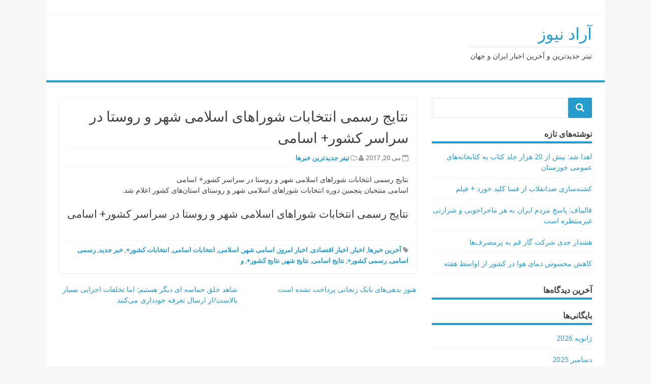

--- FILE ---
content_type: text/html; charset=UTF-8
request_url: https://varzesh-meshkin.ir/%D9%86%D8%AA%D8%A7%DB%8C%D8%AC-%D8%B1%D8%B3%D9%85%DB%8C-%D8%A7%D9%86%D8%AA%D8%AE%D8%A7%D8%A8%D8%A7%D8%AA-%D8%B4%D9%88%D8%B1%D8%A7%D9%87%D8%A7%DB%8C-%D8%A7%D8%B3%D9%84%D8%A7%D9%85%DB%8C-%D8%B4%D9%87/
body_size: 7437
content:
<!DOCTYPE html>
<html dir="rtl" lang="fa-IR">
<head>
<meta charset="UTF-8">
<meta name="viewport" content="width=device-width, initial-scale=1">
<link rel="profile" href="http://gmpg.org/xfn/11">
<link rel="pingback" href="https://varzesh-meshkin.ir/xmlrpc.php">

<title>نتایج رسمی انتخابات شوراهای اسلامی شهر و روستا در سراسر کشور+ اسامی &#8211; آراد نيوز</title>
<link rel='dns-prefetch' href='//fonts.googleapis.com' />
<link rel='dns-prefetch' href='//s.w.org' />
<link rel="alternate" type="application/rss+xml" title="آراد نيوز &raquo; خوراک" href="https://varzesh-meshkin.ir/feed/" />
<link rel="alternate" type="application/rss+xml" title="آراد نيوز &raquo; خوراک دیدگاه‌ها" href="https://varzesh-meshkin.ir/comments/feed/" />
		<script type="text/javascript">
			window._wpemojiSettings = {"baseUrl":"https:\/\/s.w.org\/images\/core\/emoji\/12.0.0-1\/72x72\/","ext":".png","svgUrl":"https:\/\/s.w.org\/images\/core\/emoji\/12.0.0-1\/svg\/","svgExt":".svg","source":{"concatemoji":"https:\/\/varzesh-meshkin.ir\/wp-includes\/js\/wp-emoji-release.min.js?ver=5.2.21"}};
			!function(e,a,t){var n,r,o,i=a.createElement("canvas"),p=i.getContext&&i.getContext("2d");function s(e,t){var a=String.fromCharCode;p.clearRect(0,0,i.width,i.height),p.fillText(a.apply(this,e),0,0);e=i.toDataURL();return p.clearRect(0,0,i.width,i.height),p.fillText(a.apply(this,t),0,0),e===i.toDataURL()}function c(e){var t=a.createElement("script");t.src=e,t.defer=t.type="text/javascript",a.getElementsByTagName("head")[0].appendChild(t)}for(o=Array("flag","emoji"),t.supports={everything:!0,everythingExceptFlag:!0},r=0;r<o.length;r++)t.supports[o[r]]=function(e){if(!p||!p.fillText)return!1;switch(p.textBaseline="top",p.font="600 32px Arial",e){case"flag":return s([55356,56826,55356,56819],[55356,56826,8203,55356,56819])?!1:!s([55356,57332,56128,56423,56128,56418,56128,56421,56128,56430,56128,56423,56128,56447],[55356,57332,8203,56128,56423,8203,56128,56418,8203,56128,56421,8203,56128,56430,8203,56128,56423,8203,56128,56447]);case"emoji":return!s([55357,56424,55356,57342,8205,55358,56605,8205,55357,56424,55356,57340],[55357,56424,55356,57342,8203,55358,56605,8203,55357,56424,55356,57340])}return!1}(o[r]),t.supports.everything=t.supports.everything&&t.supports[o[r]],"flag"!==o[r]&&(t.supports.everythingExceptFlag=t.supports.everythingExceptFlag&&t.supports[o[r]]);t.supports.everythingExceptFlag=t.supports.everythingExceptFlag&&!t.supports.flag,t.DOMReady=!1,t.readyCallback=function(){t.DOMReady=!0},t.supports.everything||(n=function(){t.readyCallback()},a.addEventListener?(a.addEventListener("DOMContentLoaded",n,!1),e.addEventListener("load",n,!1)):(e.attachEvent("onload",n),a.attachEvent("onreadystatechange",function(){"complete"===a.readyState&&t.readyCallback()})),(n=t.source||{}).concatemoji?c(n.concatemoji):n.wpemoji&&n.twemoji&&(c(n.twemoji),c(n.wpemoji)))}(window,document,window._wpemojiSettings);
		</script>
		<style type="text/css">
img.wp-smiley,
img.emoji {
	display: inline !important;
	border: none !important;
	box-shadow: none !important;
	height: 1em !important;
	width: 1em !important;
	margin: 0 .07em !important;
	vertical-align: -0.1em !important;
	background: none !important;
	padding: 0 !important;
}
</style>
	<link rel='stylesheet' id='wp-block-library-rtl-css'  href='https://varzesh-meshkin.ir/wp-includes/css/dist/block-library/style-rtl.min.css?ver=5.2.21' type='text/css' media='all' />
<link rel='stylesheet' id='matata-style-css'  href='https://varzesh-meshkin.ir/wp-content/themes/matata/style.css?ver=5.2.21' type='text/css' media='all' />
<link rel='stylesheet' id='matata_google_fonts-css'  href='//fonts.googleapis.com/css?family=Open+Sans&#038;ver=5.2.21' type='text/css' media='all' />
<link rel='stylesheet' id='matata-fontawesome-css'  href='https://varzesh-meshkin.ir/wp-content/themes/matata/fontawesome/css/font-awesome.css?ver=4.5.0' type='text/css' media='all' />
<link rel='https://api.w.org/' href='https://varzesh-meshkin.ir/wp-json/' />
<link rel="EditURI" type="application/rsd+xml" title="RSD" href="https://varzesh-meshkin.ir/xmlrpc.php?rsd" />
<link rel="wlwmanifest" type="application/wlwmanifest+xml" href="https://varzesh-meshkin.ir/wp-includes/wlwmanifest.xml" /> 
<link rel='prev' title='شاهد خلق حماسه ای دیگر هستیم؛ اما تخلفات اجرایی بسیار بالاست/از ارسال تعرفه خودداری می‌کنند' href='https://varzesh-meshkin.ir/%d8%b4%d8%a7%d9%87%d8%af-%d8%ae%d9%84%d9%82-%d8%ad%d9%85%d8%a7%d8%b3%d9%87-%d8%a7%db%8c-%d8%af%db%8c%da%af%d8%b1-%d9%87%d8%b3%d8%aa%db%8c%d9%85%d8%9b-%d8%a7%d9%85%d8%a7-%d8%aa%d8%ae%d9%84%d9%81%d8%a7/' />
<link rel='next' title='هنوز بدهی‌های بابک زنجانی پرداخت نشده است' href='https://varzesh-meshkin.ir/%d9%87%d9%86%d9%88%d8%b2-%d8%a8%d8%af%d9%87%db%8c%e2%80%8c%d9%87%d8%a7%db%8c-%d8%a8%d8%a7%d8%a8%da%a9-%d8%b2%d9%86%d8%ac%d8%a7%d9%86%db%8c-%d9%be%d8%b1%d8%af%d8%a7%d8%ae%d8%aa-%d9%86%d8%b4%d8%af%d9%87/' />
<meta name="generator" content="WordPress 5.2.21" />
<link rel="canonical" href="https://varzesh-meshkin.ir/%d9%86%d8%aa%d8%a7%db%8c%d8%ac-%d8%b1%d8%b3%d9%85%db%8c-%d8%a7%d9%86%d8%aa%d8%ae%d8%a7%d8%a8%d8%a7%d8%aa-%d8%b4%d9%88%d8%b1%d8%a7%d9%87%d8%a7%db%8c-%d8%a7%d8%b3%d9%84%d8%a7%d9%85%db%8c-%d8%b4%d9%87/" />
<link rel='shortlink' href='https://varzesh-meshkin.ir/?p=1560' />
<link rel="alternate" type="application/json+oembed" href="https://varzesh-meshkin.ir/wp-json/oembed/1.0/embed?url=https%3A%2F%2Fvarzesh-meshkin.ir%2F%25d9%2586%25d8%25aa%25d8%25a7%25db%258c%25d8%25ac-%25d8%25b1%25d8%25b3%25d9%2585%25db%258c-%25d8%25a7%25d9%2586%25d8%25aa%25d8%25ae%25d8%25a7%25d8%25a8%25d8%25a7%25d8%25aa-%25d8%25b4%25d9%2588%25d8%25b1%25d8%25a7%25d9%2587%25d8%25a7%25db%258c-%25d8%25a7%25d8%25b3%25d9%2584%25d8%25a7%25d9%2585%25db%258c-%25d8%25b4%25d9%2587%2F" />
<link rel="alternate" type="text/xml+oembed" href="https://varzesh-meshkin.ir/wp-json/oembed/1.0/embed?url=https%3A%2F%2Fvarzesh-meshkin.ir%2F%25d9%2586%25d8%25aa%25d8%25a7%25db%258c%25d8%25ac-%25d8%25b1%25d8%25b3%25d9%2585%25db%258c-%25d8%25a7%25d9%2586%25d8%25aa%25d8%25ae%25d8%25a7%25d8%25a8%25d8%25a7%25d8%25aa-%25d8%25b4%25d9%2588%25d8%25b1%25d8%25a7%25d9%2587%25d8%25a7%25db%258c-%25d8%25a7%25d8%25b3%25d9%2584%25d8%25a7%25d9%2585%25db%258c-%25d8%25b4%25d9%2587%2F&#038;format=xml" />
		<style type="text/css">.recentcomments a{display:inline !important;padding:0 !important;margin:0 !important;}</style>
			
	<meta name="google-site-verification" content="NiwSCMraGRS6Se4X81TzFYNx68psrly9tshPIIDXHSA" />
	
	
</head>

<body class="rtl post-template-default single single-post postid-1560 single-format-standard group-blog ">
<div id="page" class="site">
	<a class="skip-link screen-reader-text" href="#content">Skip to content</a>

	<header id="masthead" class="site-header" role="banner">
		<div class="top-bar clear">
			<div class="top-menu">
				<div class="menu"></div>
			</div>
					</div>
		<div class="site-branding">

			
			
							<p class="site-title"><a href="https://varzesh-meshkin.ir/" rel="home">آراد نيوز</a></p>
							<p class="site-description">تیتر جدیدترین و آخرین اخبار ایران و جهان</p>
					</div><!-- .site-branding -->

		<nav id="site-navigation" class="main-navigation" role="navigation">
			<button class="menu-toggle" aria-controls="primary-menu" aria-expanded="false"><i class="fa fa-list-ul fa-2x"></i></button>
			<div id="primary-menu" class="menu"></div>
		</nav><!-- #site-navigation -->
	</header><!-- #masthead -->

	<div id="content" class="site-content">

	<div id="primary" class="content-area">
		<main id="main" class="site-main" role="main">

		
<article id="post-1560" class="post-1560 post type-post status-publish format-standard hentry category-17 tag-14 tag-13 tag-16 tag-15 tag-13499 tag-1110 tag-13496 tag-13497 tag-12 tag-13493 tag-13495 tag-13492 tag-13498 tag-13494 tag-353">

	
	<header class="entry-header">
		<h1 class="entry-title">نتایج رسمی انتخابات شوراهای اسلامی شهر و روستا در سراسر کشور+ اسامی</h1>		<div class="entry-meta">
			<span class="posted-on"><i class="fa fa-calendar-o"></i> <time class="entry-date published updated" datetime="2017-05-20T00:00:00+00:00">می 20, 2017</time></span> <span class="byline"><i class="fa fa-user"></i> <span class="author vcard"><a class="url fn n" href="https://varzesh-meshkin.ir/author/"></a></span></span> <span class="cat-links"><i class="fa fa-folder-o"></i> <a href="https://varzesh-meshkin.ir/category/%d8%aa%db%8c%d8%aa%d8%b1-%d8%ac%d8%af%db%8c%d8%af%d8%aa%d8%b1%db%8c%d9%86-%d8%ae%d8%a8%d8%b1%d9%87%d8%a7/" rel="category tag">تیتر جدیدترین خبرها</a></span>		</div><!-- .entry-meta -->
			</header><!-- .entry-header -->

	<div class="entry-content">
		<p>نتایج رسمی انتخابات شوراهای اسلامی شهر و روستا در سراسر کشور+ اسامی<br />&#1575;&#1587;&#1575;&#1605;&#1740; &#1605;&#1606;&#1578;&#1582;&#1576;&#1575;&#1606; &#1662;&#1606;&#1580;&#1605;&#1740;&#1606; &#1583;&#1608;&#1585;&#1607; &#1575;&#1606;&#1578;&#1582;&#1575;&#1576;&#1575;&#1578; &#1588;&#1608;&#1585;&#1575;&#1607;&#1575;&#1740; &#1575;&#1587;&#1604;&#1575;&#1605;&#1740; &#1588;&#1607;&#1585; &#1608; &#1585;&#1608;&#1587;&#1578;&#1575;&#1740; &#1575;&#1587;&#1578;&#1575;&#1606;&zwnj;&#1607;&#1575;&#1740; &#1705;&#1588;&#1608;&#1585; &#1575;&#1593;&#1604;&#1575;&#1605; &#1588;&#1583;.</p>
<h2>نتایج رسمی انتخابات شوراهای اسلامی شهر و روستا در سراسر کشور+ اسامی</h2>
<p></p>
	</div><!-- .entry-content -->

	<footer class="entry-footer">
		<div class="entry-tags"><span class="tags-links"><i class="fa fa-tag"></i> <a href="https://varzesh-meshkin.ir/tag/%d8%a2%d8%ae%d8%b1%db%8c%d9%86-%d8%ae%d8%a8%d8%b1%d9%87%d8%a7/" rel="tag">آخرین خبرها</a>, <a href="https://varzesh-meshkin.ir/tag/%d8%a7%d8%ae%d8%a8%d8%a7%d8%b1/" rel="tag">اخبار</a>, <a href="https://varzesh-meshkin.ir/tag/%d8%a7%d8%ae%d8%a8%d8%a7%d8%b1-%d8%a7%d9%82%d8%aa%d8%b5%d8%a7%d8%af%db%8c/" rel="tag">اخبار اقتصادی</a>, <a href="https://varzesh-meshkin.ir/tag/%d8%a7%d8%ae%d8%a8%d8%a7%d8%b1-%d8%a7%d9%85%d8%b1%d9%88%d8%b2/" rel="tag">اخبار امروز</a>, <a href="https://varzesh-meshkin.ir/tag/%d8%a7%d8%b3%d8%a7%d9%85%db%8c-%d8%b4%d9%87%d8%b1/" rel="tag">اسامی شهر</a>, <a href="https://varzesh-meshkin.ir/tag/%d8%a7%d8%b3%d9%84%d8%a7%d9%85%db%8c/" rel="tag">اسلامی</a>, <a href="https://varzesh-meshkin.ir/tag/%d8%a7%d9%86%d8%aa%d8%ae%d8%a7%d8%a8%d8%a7%d8%aa-%d8%a7%d8%b3%d8%a7%d9%85%db%8c/" rel="tag">انتخابات اسامی</a>, <a href="https://varzesh-meshkin.ir/tag/%d8%a7%d9%86%d8%aa%d8%ae%d8%a7%d8%a8%d8%a7%d8%aa-%da%a9%d8%b4%d9%88%d8%b1/" rel="tag">انتخابات کشور+</a>, <a href="https://varzesh-meshkin.ir/tag/%d8%ae%d8%a8%d8%b1-%d8%ac%d8%af%db%8c%d8%af/" rel="tag">خبر جدید</a>, <a href="https://varzesh-meshkin.ir/tag/%d8%b1%d8%b3%d9%85%db%8c-%d8%a7%d8%b3%d8%a7%d9%85%db%8c/" rel="tag">رسمی اسامی</a>, <a href="https://varzesh-meshkin.ir/tag/%d8%b1%d8%b3%d9%85%db%8c-%da%a9%d8%b4%d9%88%d8%b1/" rel="tag">رسمی کشور+</a>, <a href="https://varzesh-meshkin.ir/tag/%d9%86%d8%aa%d8%a7%db%8c%d8%ac-%d8%a7%d8%b3%d8%a7%d9%85%db%8c/" rel="tag">نتایج اسامی</a>, <a href="https://varzesh-meshkin.ir/tag/%d9%86%d8%aa%d8%a7%db%8c%d8%ac-%d8%b4%d9%87%d8%b1/" rel="tag">نتایج شهر</a>, <a href="https://varzesh-meshkin.ir/tag/%d9%86%d8%aa%d8%a7%db%8c%d8%ac-%da%a9%d8%b4%d9%88%d8%b1/" rel="tag">نتایج کشور+</a>, <a href="https://varzesh-meshkin.ir/tag/%d9%88/" rel="tag">و</a></span></div>	</footer><!-- .entry-footer -->
</article><!-- #post-## -->

	<nav class="navigation post-navigation" role="navigation">
		<h2 class="screen-reader-text">راهبری نوشته</h2>
		<div class="nav-links"><div class="nav-previous"><a href="https://varzesh-meshkin.ir/%d8%b4%d8%a7%d9%87%d8%af-%d8%ae%d9%84%d9%82-%d8%ad%d9%85%d8%a7%d8%b3%d9%87-%d8%a7%db%8c-%d8%af%db%8c%da%af%d8%b1-%d9%87%d8%b3%d8%aa%db%8c%d9%85%d8%9b-%d8%a7%d9%85%d8%a7-%d8%aa%d8%ae%d9%84%d9%81%d8%a7/" rel="prev">شاهد خلق حماسه ای دیگر هستیم؛ اما تخلفات اجرایی بسیار بالاست/از ارسال تعرفه خودداری می‌کنند</a></div><div class="nav-next"><a href="https://varzesh-meshkin.ir/%d9%87%d9%86%d9%88%d8%b2-%d8%a8%d8%af%d9%87%db%8c%e2%80%8c%d9%87%d8%a7%db%8c-%d8%a8%d8%a7%d8%a8%da%a9-%d8%b2%d9%86%d8%ac%d8%a7%d9%86%db%8c-%d9%be%d8%b1%d8%af%d8%a7%d8%ae%d8%aa-%d9%86%d8%b4%d8%af%d9%87/" rel="next">هنوز بدهی‌های بابک زنجانی پرداخت نشده است</a></div></div>
	</nav>
		</main><!-- #main -->
	</div><!-- #primary -->


<aside id="secondary" class="widget-area" role="complementary">
	<section id="search-2" class="widget widget_search"><form action="https://varzesh-meshkin.ir/" method="get">

	<button class="search-icon" type="submit"></button>
	<div class="search-wrap"><input type="text" placeholder="" name="s"></div>	
	
</form> </section>		<section id="recent-posts-2" class="widget widget_recent_entries">		<h2 class="widget-title">نوشته‌های تازه</h2>		<ul>
											<li>
					<a href="https://varzesh-meshkin.ir/%d8%a7%d9%87%d8%af%d8%a7-%d8%b4%d8%af-%d8%a8%db%8c%d8%b4-%d8%a7%d8%b2-20-%d9%87%d8%b2%d8%a7%d8%b1-%d8%ac%d9%84%d8%af-%da%a9%d8%aa%d8%a7%d8%a8-%d8%a8%d9%87-%da%a9%d8%aa%d8%a7%d8%a8%d8%ae%d8%a7%d9%86/">اهدا شد: بیش از 20 هزار جلد کتاب به کتابخانه‌های عمومی خوزستان</a>
									</li>
											<li>
					<a href="https://varzesh-meshkin.ir/%da%a9%d8%b4%d8%aa%d9%87%e2%80%8c%d8%b3%d8%a7%d8%b2%db%8c-%d8%b6%d8%af%d8%a7%d9%86%d9%82%d9%84%d8%a7%d8%a8-%d8%a7%d8%b2-%d9%81%d8%b3%d8%a7-%da%a9%d9%84%db%8c%d8%af-%d8%ae%d9%88%d8%b1%d8%af-%d9%81/">کشته‌سازی ضدانقلاب از فسا کلید خورد + فیلم</a>
									</li>
											<li>
					<a href="https://varzesh-meshkin.ir/%d9%82%d8%a7%d9%84%db%8c%d8%a8%d8%a7%d9%81-%d9%be%d8%a7%d8%b3%d8%ae-%d9%85%d8%b1%d8%af%d9%85-%d8%a7%db%8c%d8%b1%d8%a7%d9%86-%d8%a8%d9%87-%d9%87%d8%b1-%d9%85%d8%a7%d8%ac%d8%b1%d8%a7%d8%ac%d9%88%db%8c/">قالیباف: پاسخ مردم ایران به هر ماجراجویی و شرارتی غیرمنتظره است</a>
									</li>
											<li>
					<a href="https://varzesh-meshkin.ir/%d9%87%d8%b4%d8%af%d8%a7%d8%b1-%d8%ac%d8%af%db%8c-%d8%b4%d8%b1%da%a9%d8%aa-%da%af%d8%a7%d8%b2-%d9%82%d9%85-%d8%a8%d9%87-%d9%be%d8%b1%d9%85%d8%b5%d8%b1%d9%81%e2%80%8c%d9%87%d8%a7/">هشدار جدی شرکت گاز قم به پرمصرف‌ها</a>
									</li>
											<li>
					<a href="https://varzesh-meshkin.ir/%da%a9%d8%a7%d9%87%d8%b4-%d9%85%d8%ad%d8%b3%d9%88%d8%b3-%d8%af%d9%85%d8%a7%db%8c-%d9%87%d9%88%d8%a7-%d8%af%d8%b1-%da%a9%d8%b4%d9%88%d8%b1-%d8%a7%d8%b2-%d8%a7%d9%88%d8%a7%d8%b3%d8%b7-%d9%87%d9%81%d8%aa/">کاهش محسوس دمای هوا در کشور از اواسط هفته</a>
									</li>
					</ul>
		</section><section id="recent-comments-2" class="widget widget_recent_comments"><h2 class="widget-title">آخرین دیدگاه‌ها</h2><ul id="recentcomments"></ul></section><section id="archives-2" class="widget widget_archive"><h2 class="widget-title">بایگانی‌ها</h2>		<ul>
				<li><a href='https://varzesh-meshkin.ir/2026/01/'>ژانویه 2026</a></li>
	<li><a href='https://varzesh-meshkin.ir/2025/12/'>دسامبر 2025</a></li>
	<li><a href='https://varzesh-meshkin.ir/2025/11/'>نوامبر 2025</a></li>
	<li><a href='https://varzesh-meshkin.ir/2025/10/'>اکتبر 2025</a></li>
	<li><a href='https://varzesh-meshkin.ir/2025/09/'>سپتامبر 2025</a></li>
	<li><a href='https://varzesh-meshkin.ir/2022/07/'>جولای 2022</a></li>
	<li><a href='https://varzesh-meshkin.ir/2022/05/'>می 2022</a></li>
	<li><a href='https://varzesh-meshkin.ir/2020/07/'>جولای 2020</a></li>
	<li><a href='https://varzesh-meshkin.ir/2017/06/'>ژوئن 2017</a></li>
	<li><a href='https://varzesh-meshkin.ir/2017/05/'>می 2017</a></li>
	<li><a href='https://varzesh-meshkin.ir/2017/04/'>آوریل 2017</a></li>
	<li><a href='https://varzesh-meshkin.ir/2017/03/'>مارس 2017</a></li>
	<li><a href='https://varzesh-meshkin.ir/2017/02/'>فوریه 2017</a></li>
	<li><a href='https://varzesh-meshkin.ir/2017/01/'>ژانویه 2017</a></li>
	<li><a href='https://varzesh-meshkin.ir/2016/12/'>دسامبر 2016</a></li>
	<li><a href='https://varzesh-meshkin.ir/2016/11/'>نوامبر 2016</a></li>
	<li><a href='https://varzesh-meshkin.ir/2016/10/'>اکتبر 2016</a></li>
		</ul>
			</section><section id="categories-2" class="widget widget_categories"><h2 class="widget-title">دسته‌ها</h2>		<ul>
				<li class="cat-item cat-item-689"><a href="https://varzesh-meshkin.ir/category/%d8%a7%d8%ae%d8%a8%d8%a7%d8%b1-%d8%a7%d9%82%d8%aa%d8%b5%d8%a7%d8%af%db%8c/">اخبار اقتصادی</a>
</li>
	<li class="cat-item cat-item-503"><a href="https://varzesh-meshkin.ir/category/%d8%a7%d8%ae%d8%a8%d8%a7%d8%b1-%d8%ae%d8%a7%d8%b1%d8%ac%db%8c/">اخبار خارجی</a>
</li>
	<li class="cat-item cat-item-424"><a href="https://varzesh-meshkin.ir/category/%d8%a7%d8%ae%d8%a8%d8%a7%d8%b1-%d8%b3%db%8c%d8%a7%d8%b3%db%8c/">اخبار سیاسی</a>
</li>
	<li class="cat-item cat-item-1478"><a href="https://varzesh-meshkin.ir/category/%d8%a7%d8%ae%d8%a8%d8%a7%d8%b1-%d9%81%d8%b1%d9%87%d9%86%da%af%db%8c/">اخبار فرهنگی</a>
</li>
	<li class="cat-item cat-item-413"><a href="https://varzesh-meshkin.ir/category/%d8%a7%d8%ae%d8%a8%d8%a7%d8%b1-%d9%88%d8%b1%d8%b2%d8%b4%db%8c/">اخبار ورزشی</a>
</li>
	<li class="cat-item cat-item-294"><a href="https://varzesh-meshkin.ir/category/%d8%a7%d8%b1%d8%b2/">ارز</a>
</li>
	<li class="cat-item cat-item-17"><a href="https://varzesh-meshkin.ir/category/%d8%aa%db%8c%d8%aa%d8%b1-%d8%ac%d8%af%db%8c%d8%af%d8%aa%d8%b1%db%8c%d9%86-%d8%ae%d8%a8%d8%b1%d9%87%d8%a7/">تیتر جدیدترین خبرها</a>
</li>
	<li class="cat-item cat-item-1"><a href="https://varzesh-meshkin.ir/category/%d8%af%d8%b3%d8%aa%d9%87%e2%80%8c%d8%a8%d9%86%d8%af%db%8c-%d9%86%d8%b4%d8%af%d9%87/">دسته‌بندی نشده</a>
</li>
	<li class="cat-item cat-item-435"><a href="https://varzesh-meshkin.ir/category/%d8%af%d9%84%d8%a7%d8%b1/">دلار</a>
</li>
	<li class="cat-item cat-item-1913"><a href="https://varzesh-meshkin.ir/category/%d8%b2%d9%85%db%8c%d9%86/">زمین</a>
</li>
	<li class="cat-item cat-item-541"><a href="https://varzesh-meshkin.ir/category/%d8%b7%d9%84%d8%a7/">طلا</a>
</li>
	<li class="cat-item cat-item-187"><a href="https://varzesh-meshkin.ir/category/%d9%82%db%8c%d9%85%d8%aa/">قیمت</a>
</li>
	<li class="cat-item cat-item-628"><a href="https://varzesh-meshkin.ir/category/%d9%85%d8%b3%da%a9%d9%86/">مسکن</a>
</li>
	<li class="cat-item cat-item-805"><a href="https://varzesh-meshkin.ir/category/%d9%86%d9%82%d8%b1%d9%87/">نقره</a>
</li>
	<li class="cat-item cat-item-5935"><a href="https://varzesh-meshkin.ir/category/%db%8c%d9%88%d8%b1%d9%88/">یورو</a>
</li>
		</ul>
			</section><section id="meta-2" class="widget widget_meta"><h2 class="widget-title">اطلاعات</h2>			<ul>
						<li><a href="https://varzesh-meshkin.ir/wp-login.php">ورود</a></li>
			<li><a href="https://varzesh-meshkin.ir/feed/"><abbr title="هم‌نشری سراسر ساده">RSS</abbr> نوشته‌ها</a></li>
			<li><a href="https://varzesh-meshkin.ir/comments/feed/"><abbr title="هم‌نشری سراسر ساده">RSS</abbr> دیدگاه‌ها</a></li>
			<li><a href="https://wordpress.org/" title="با نیروی وردپرس، بهترین ابزار وبلاگنویسی جهان.">WordPress.org</a></li>			</ul>
			</section></aside><!-- #secondary -->

	</div><!-- #content -->

	<footer id="colophon" class="site-footer" role="contentinfo">

		

<div class="footer-widgets clear">
	<div class="footer-widget-left">

		<section id="execphp-2" class="widget widget_execphp"><h2 class="widget-title">مدیر :</h2>			<div class="execphpwidget"><a title="بهترین بک لینک" alt="بهترین بک لینک" href="https://behtarinbacklink.com/">خرید بک لینک</a><br>



<a href="https://gennexium40.com/">آپدیت نود 32</a><br>


<a href="https://cymbalta3060mg.com/">لایسنس نود32</a><br>


<a href="https://passwordnod32.ir">لایسنس نود 32 ورژن 19 رایگان یکساله</a><br>


<a href="https://www.oakley-sunglasses.net.co/">لایسنس رایگان نود 32 ورژن 19</a><br>


<div style="display:none;"><a href="https://baxiran.com">&#1587;&#1575;&#1740;&#1578; &#1588;&#1585;&#1591; &#1576;&#1606;&#1583;&#1740; &#1575;&#1606;&#1601;&#1580;&#1575;&#1585;</a></div>



<div style="display:none;"><a href="https://bia.bet">&#1587;&#1575;&#1740;&#1578; &#1576;&#1578;</a></div>
<div style="display:none;"><a href="https://jetbet90.com">&#1580;&#1578; &#1576;&#1578;</a></div>



<div id="5484312" style="display:none;"><a href="https://pishbini.site/">&#1587;&#1575;&#1740;&#1578; &#1662;&#1740;&#1588; &#1576;&#1740;&#1606;&#1740; &#1601;&#1608;&#1578;&#1576;&#1575;&#1604;</a></div>


<div style="display:none;"><a href="https://enfejar.games/">&#1587;&#1575;&#1740;&#1578; enfejar</a></div>


<div style="display:none;"><a href="https://jetbet90.info/">&#1587;&#1575;&#1740;&#1578; &#1580;&#1578; &#1576;&#1578;</a></div>


<div style="display:none;"><a href="https://shirbet.com/">&#1576;&#1607;&#1578;&#1585;&#1740;&#1606; &#1587;&#1575;&#1740;&#1578; &#1662;&#1740;&#1588; &#1576;&#1740;&#1606;&#1740; &#1601;&#1608;&#1578;&#1576;&#1575;&#1604;</a></div>


<div style="display:none;"><a href="https://sibbet90.site/">&#1587;&#1740;&#1576; &#1576;&#1578;</a></div>


<div style="display:none;"><a href="https://www.enfejar.vip/">&#1576;&#1575;&#1586;&#1740; &#1575;&#1606;&#1601;&#1580;&#1575;&#1585;</a></div>


<div style="display:none;"><a href="https://betball90.org/">betball90</a></div>


<div style="display:none;"><a href="https://bazienfejar.vip/">&#1575;&#1606;&#1601;&#1580;&#1575;&#1585; &#1570;&#1606;&#1604;&#1575;&#1740;&#1606;</a></div>


<div style="display:none;"><a href="https://www.jetbet90.bet/">&#1580;&#1578; &#1576;&#1578; &#1785;&#1776;</a></div>


<div id="983276" style="display:none;"><a href="https://jetbet90.click/">&#1580;&#1578; &#1576;&#1578;</a></div>


<div style="display:none;"><a href="https://lanacasino.info/">&#1604;&#1575;&#1606;&#1575; &#1705;&#1575;&#1586;&#1740;&#1606;&#1608;</a></div>


<div style="display:none;"><a href="https://betforward-shart.com/">betorward</a></div>
<div style="display:none;"><a href="https://1xbet-ir1.xyz/">&#1608;&#1575;&#1606; &#1575;&#1740;&#1705;&#1587; &#1576;&#1578;</a></div>


<div style="display:none;"><a href="https://ace90.bet/">&#1570;&#1587; &#1785;&#1776;</a></div>


<div style="display:none;"><a href="https://jetbet-fa.com/">&#1580;&#1578; &#1576;&#1578;</a></div>


<div style="display:none;"><a href="https://bet-forward.com/">&#1576;&#1578; &#1601;&#1608;&#1585;&#1608;&#1575;&#1585;&#1583;</a></div>

<div style="display:none;"><a href="https://riverpoker.online/">riverpoker</a></div>

<div style="display:none;"><a href="https://emperorpoker.online/">&#1575;&#1605;&#1662;&#1585;&#1608;&#1585; &#1662;&#1608;&#1705;&#1585;</a></div>


<div style="display:none;"><a href="https://baxbet.info/">&#1576;&#1705;&#1587; &#1576;&#1578;</a></div>



<div style="display:none;"><a href="https://mojavz.com/listing-category/vaamfori">&#1582;&#1585;&#1740;&#1583; &#1608;&#1575;&#1605; &#1601;&#1608;&#1585;&#1740;</a></div>
<div style="display:none;"><a href="https://bettime90vip.com/">&#1576;&#1578; &#1578;&#1575;&#1740;&#1605; 90 &#1608;&#1740; &#1570;&#1740; &#1662;&#1740;</a></div>
<div style="display:none;"><a href="https://farsi1xbet.info/">&#1608;&#1575;&#1606; &#1575;&#1740;&#1705;&#1587; &#1576;&#1578; &#1575;&#1589;&#1604;&#1740;</a></div>


<div id="9543975" style="display:none;"><a href="https://jetland.fun">&#1587;&#1575;&#1740;&#1578; &#1576;&#1575;&#1586;&#1740; &#1575;&#1606;&#1601;&#1580;&#1575;&#1585;</a></div>
<div id="95435831" style="display:none;"><a href="https://jetbet90.blog">&#1587;&#1575;&#1740;&#1578; &#1588;&#1585;&#1591; &#1576;&#1606;&#1583;&#1740;</a></div>
<div id="359025831" style="display:none;"><a href="https://jetbet90.site">&#1587;&#1575;&#1740;&#1578; &#1576;&#1575;&#1586;&#1740; &#1575;&#1606;&#1601;&#1580;&#1575;&#1585;</a></div>
<div style="display:none;"><a href="https://1xbet-nofilter.com">&#1575;&#1583;&#1585;&#1587; &#1576;&#1583;&#1608;&#1606; &#1601;&#1740;&#1604;&#1578;&#1585; &#1608;&#1575;&#1606; &#1575;&#1740;&#1705;&#1587; &#1576;&#1578;</a></div>
<div style="display:none;"><a href="https://www.1xbet-ir.app">&#1583;&#1575;&#1606;&#1604;&#1608;&#1583; &#1575;&#1662;&#1604;&#1740;&#1705;&#1740;&#1588;&#1606; &#1608;&#1575;&#1606; &#1575;&#1740;&#1705;&#1587; &#1576;&#1578;</a></div>
<div style="display:none;"><a href="https://www.amoozeshbet.com">&#1583;&#1575;&#1606;&#1604;&#1608;&#1583; &#1575;&#1662;&#1604;&#1740;&#1705;&#1740;&#1588;&#1606; &#1608;&#1575;&#1606; &#1575;&#1740;&#1705;&#1587; &#1576;&#1578;</a></div>
<div style="display:none;"><a href="https://winxbet.game/fa/">&#1608;&#1740;&#1606;&#1740;&#1705;&#1587; &#1576;&#1578;</a></div>

<div style="display:none;">
<a href="https://t.me/dancebets">&#1587;&#1575;&#1740;&#1578; &#1588;&#1585;&#1591;&#8204;&#1576;&#1606;&#1583;&#1740;</a>
<a href="https://www.instagram.com/dancebets?igsh=MWkyamVjMTFvbHloaA==">&#1576;&#1575;&#1586;&#1740;&#8204;&#1575;&#1606;&#1601;&#1580;&#1575;&#1585;</a>
<a href="https://youtube.com/@dance_bets?si=bXR-7Nggm1MFAlk_">&#1588;&#1585;&#1591;&#8204;&#1576;&#1606;&#1583;&#1740;</a>
<a href="https://X.com/dancebetvip?s=21">&#1583;&#1606;&#1587;&#8204;&#1576;&#1578;</a>
<a href="https://www.facebook.com/share/17Tmtdeakd/?mibextid=wwXIfr">&#1583;&#1606;&#1587;&#1576;&#1578;</a>
<a href="https://www.instagram.com/delbet.siteshartbandi?igsh=MXIxZ3B1enAyZHJrZw==">&#1705;&#1575;&#1586;&#1740;&#1606;&#1608;&#8204;&#1570;&#1606;&#1604;&#1575;&#1740;&#1606;</a>
</div>

<div style="display:none;"><a href="https://www.onexbet.bet">&#1583;&#1575;&#1606;&#1604;&#1608;&#1583; &#1575;&#1662;&#1604;&#1740;&#1705;&#1740;&#1588;&#1606; &#1608;&#1575;&#1606; &#1575;&#1740;&#1705;&#1587; &#1576;&#1578;</a></div>
<div style="display:none;"><a href="https://www.apk-1xbet.top">&#1583;&#1575;&#1606;&#1604;&#1608;&#1583; &#1575;&#1662;&#1604;&#1740;&#1705;&#1740;&#1588;&#1606; &#1608;&#1575;&#1606; &#1575;&#1740;&#1705;&#1587; &#1576;&#1578;</a></div>

<div style="display:none;"><a href="https://bakht.org">&#1587;&#1575;&#1740;&#1578; &#1588;&#1585;&#1591; &#1576;&#1606;&#1583;&#1740; &#1576;&#1575;&#1586;&#1740; &#1575;&#1606;&#1601;&#1580;&#1575;&#1585; &#1570;&#1606;&#1604;&#1575;&#1740;&#1606;</a></div>
<div style="display:none;"><a href="https://lanacasino.com/en">&#1587;&#1575;&#1740;&#1578; &#1588;&#1585;&#1591; &#1576;&#1606;&#1583;&#1740; &#1576;&#1575;&#1586;&#1740; &#1575;&#1606;&#1601;&#1580;&#1575;&#1585; &#1570;&#1606;&#1604;&#1575;&#1740;&#1606;</a></div>
<div style="display:none;"><a href="https://betlahze.com/en">&#1587;&#1575;&#1740;&#1578; &#1588;&#1585;&#1591; &#1576;&#1606;&#1583;&#1740; &#1576;&#1575;&#1586;&#1740; &#1575;&#1606;&#1601;&#1580;&#1575;&#1585; &#1570;&#1606;&#1604;&#1575;&#1740;&#1606;</a></div>

<div style="display:none;"><a href="https://1xir.info">&#1608;&#1575;&#1578; &#1575;&#1740;&#1705;&#1587; &#1576;&#1578;</a></div>
<div style="display:none;"><a href="https://1x-iran.sbs">&#1583;&#1575;&#1606;&#1604;&#1608;&#1583; &#1575;&#1662;&#1604;&#1740;&#1705;&#1740;&#1588;&#1606; &#1608;&#1575;&#1606; &#1575;&#1740;&#1705;&#1587; &#1576;&#1578; &#1576;&#1575; &#1604;&#1740;&#1606;&#1705; &#1605;&#1587;&#1578;&#1602;&#1740;&#1605;</a></div>
<div style="display:none;"><a href="https://sibbet.info/sib-bet-application/">&#1575;&#1662;&#1604;&#1740;&#1705;&#1740;&#1588;&#1606; &#1587;&#1740;&#1576; &#1576;&#1578;</a></div>

<div style="display:none;"><a href="https://vegasbet.cloud/en">&#1576;&#1575;&#1586;&#1740; &#1575;&#1606;&#1601;&#1580;&#1575;&#1585;</a></div>
<div style="display:none;"><a href="https://betcolony.net">&#1576;&#1575;&#1586;&#1740; &#1575;&#1606;&#1601;&#1580;&#1575;&#1585;</a></div>

<div style="display:none;"><a href="https://dancebet.dance/">&#1587;&#1575;&#1740;&#1578; &#1588;&#1585;&#1591; &#1576;&#1606;&#1583;&#1740;</a></div>

<div style="display:none;"><a href="https://bakht.org">&#1587;&#1575;&#1740;&#1578; &#1588;&#1585;&#1591; &#1576;&#1606;&#1583;&#1740;</a></div>
<div style="display:none;"><a href="https://vegasbet.game/en">&#1587;&#1575;&#1740;&#1578; &#1588;&#1585;&#1591; &#1576;&#1606;&#1583;&#1740;</a></div>
<div style="display:none;"><a href="https://dancebetvip.com/">&#1587;&#1575;&#1740;&#1578; &#1588;&#1585;&#1591; &#1576;&#1606;&#1583;&#1740;</a></div>

<div style="display:none;"><a href="https://betland90.net">&#1588;&#1585;&#1591; &#1576;&#1606;&#1583;&#1740; &#1608;&#1585;&#1586;&#1588;&#1740;</a></div>

<div style="display:none;"><a href="https://delbet.bet">&#1587;&#1575;&#1740;&#1578; &#1588;&#1585;&#1591; &#1576;&#1606;&#1583;&#1740;</a></div>
<div style="display:none;"><a href="https://delbet90.games">&#1587;&#1575;&#1740;&#1578; &#1588;&#1585;&#1591; &#1576;&#1606;&#1583;&#1740;</a></div>
<div style="display:none;"><a href="https://hotbetdonya.org/">&#1587;&#1575;&#1740;&#1578; &#1588;&#1585;&#1591; &#1576;&#1606;&#1583;&#1740;</a></div>
<div style="display:none;"><a href="https://dance-bet.net">&#1587;&#1575;&#1740;&#1578; &#1588;&#1585;&#1591; &#1576;&#1606;&#1583;&#1740;</a></div>
           






<link href="//mihanbacklink.ir/ads/css/style-1.css" rel="stylesheet" type="text/css">
<div class="mihanbacklink">
 <div><div style="border: 1px solid #000;text-align: center;text-decoration: none !important;"><a title="خرید آنتی ویروس Kaspersky" alt="خرید آنتی ویروس Kaspersky" rel="follow" href="https://keyiran.com/security/kaspersky.html">خرید آنتی ویروس Kaspersky</a></div></div><div><div style="border: 1px solid #000;text-align: center;text-decoration: none !important;"><a title="ایجاد بک لینک" alt="ایجاد بک لینک" rel="follow" href="https://behtarinbacklink.com/">ایجاد بک لینک</a></div><div style="border: 1px solid #000;text-align: center;text-decoration: none !important;"><a title="جواب بازی آمیرزا مرحله 1100 تا 1200" alt="جواب بازی آمیرزا مرحله 1100 تا 1200" rel="follow" href="https://wiki.apeconsulting.co.uk/index.php/سخت‌ترین_مراحل_آمیرزا:_راهنمای_موفقیت_در_بازی">جواب بازی آمیرزا مرحله 1100 تا 1200</a></div><div style="border: 1px solid #000;text-align: center;text-decoration: none !important;"><a title="آپدیت نود 32 به تاریخ امروز" alt="آپدیت نود 32 به تاریخ امروز" rel="follow" href="https://primorskiy.citysn.com/main/away?url=https://www.oakley-sunglasses.net.co/">آپدیت نود 32 به تاریخ امروز</a></div></div>              
</div></div>
		</section>
	</div>
	<div class="footer-widgets-right">
		<div class="footer-first-widget-right">

			
		</div>
		<div class="footer-second-widget-right">

			   			
		</div>
	</div>
</div>
		<div class="site-info">
			<a href="https://wordpress.org/">Proudly powered by WordPress</a>
			<span class="sep"> | </span>
			Theme: matata by <a href="https://profiles.wordpress.org/justhemes/" rel="designer">valerio</a>.		</div><!-- .site-info -->
	</footer><!-- #colophon -->
</div><!-- #page -->

<script type='text/javascript' src='https://varzesh-meshkin.ir/wp-content/themes/matata/js/navigation.js?ver=20120206'></script>
<script type='text/javascript' src='https://varzesh-meshkin.ir/wp-content/themes/matata/js/skip-link-focus-fix.js?ver=20130115'></script>
<script type='text/javascript' src='https://varzesh-meshkin.ir/wp-includes/js/wp-embed.min.js?ver=5.2.21'></script>

</body>
</html>

<!-- Page generated by LiteSpeed Cache 4.4.6 on 2026-01-25 03:45:25 -->